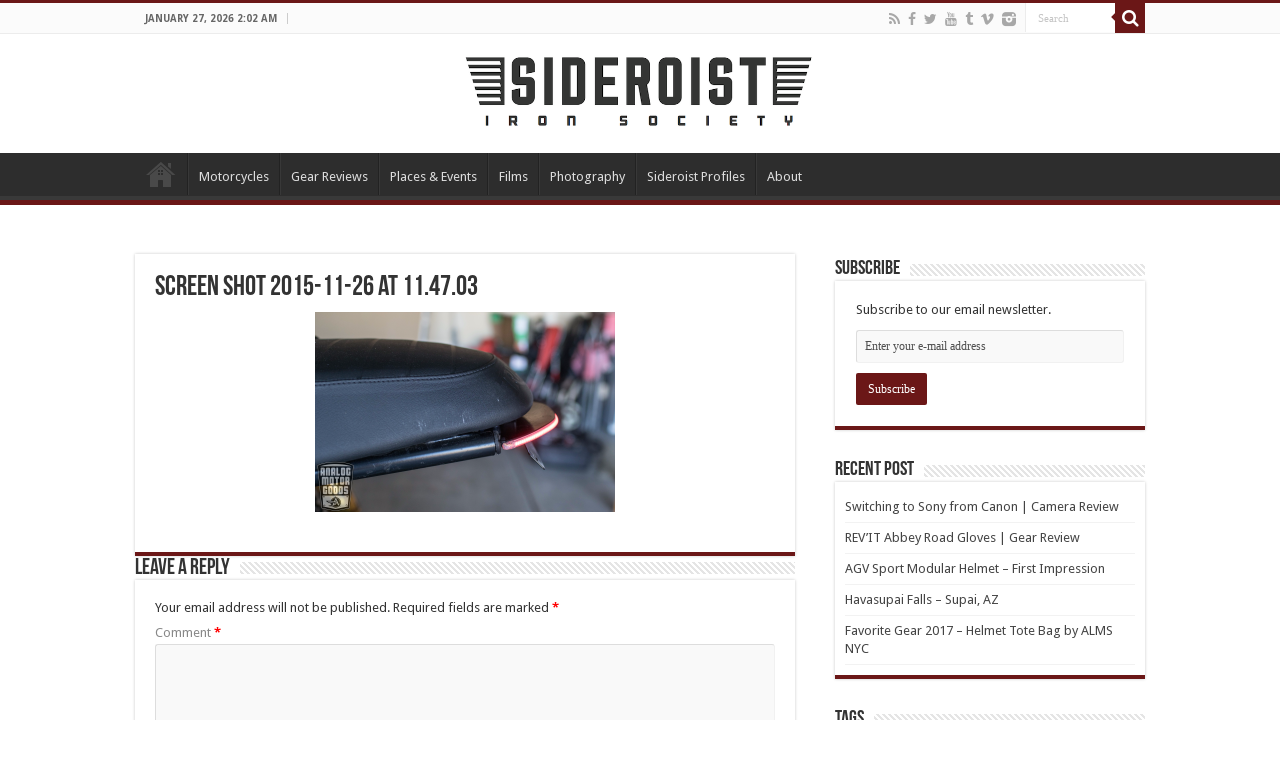

--- FILE ---
content_type: text/html; charset=UTF-8
request_url: http://sideroist.com/2015/11/26/analogandmotobox/screen-shot-2015-11-26-at-11-47-03/
body_size: 14746
content:
<!DOCTYPE html>
<html lang="en-US" prefix="og: http://ogp.me/ns#">
<head>

<meta name="google-site-verification" content="BDu_lsE8ZdyoBCJqITlAVR4JCosLVlE3KGI6fPjGXcc" />

<meta charset="UTF-8" />
<link rel="profile" href="http://gmpg.org/xfn/11" />
<link rel="pingback" href="http://sideroist.com/xmlrpc.php" />
<meta name='robots' content='index, follow, max-image-preview:large, max-snippet:-1, max-video-preview:-1' />

	<!-- This site is optimized with the Yoast SEO plugin v26.5 - https://yoast.com/wordpress/plugins/seo/ -->
	<title>Screen Shot 2015-11-26 at 11.47.03 - Sideroist</title>
	<link rel="canonical" href="http://sideroist.com/2015/11/26/analogandmotobox/screen-shot-2015-11-26-at-11-47-03/" />
	<meta property="og:locale" content="en_US" />
	<meta property="og:type" content="article" />
	<meta property="og:title" content="Screen Shot 2015-11-26 at 11.47.03 - Sideroist" />
	<meta property="og:url" content="http://sideroist.com/2015/11/26/analogandmotobox/screen-shot-2015-11-26-at-11-47-03/" />
	<meta property="og:site_name" content="Sideroist" />
	<meta property="og:image" content="http://sideroist.com/2015/11/26/analogandmotobox/screen-shot-2015-11-26-at-11-47-03" />
	<meta property="og:image:width" content="1024" />
	<meta property="og:image:height" content="683" />
	<meta property="og:image:type" content="image/png" />
	<meta name="twitter:card" content="summary_large_image" />
	<script type="application/ld+json" class="yoast-schema-graph">{"@context":"https://schema.org","@graph":[{"@type":"WebPage","@id":"http://sideroist.com/2015/11/26/analogandmotobox/screen-shot-2015-11-26-at-11-47-03/","url":"http://sideroist.com/2015/11/26/analogandmotobox/screen-shot-2015-11-26-at-11-47-03/","name":"Screen Shot 2015-11-26 at 11.47.03 - Sideroist","isPartOf":{"@id":"http://sideroist.com/#website"},"primaryImageOfPage":{"@id":"http://sideroist.com/2015/11/26/analogandmotobox/screen-shot-2015-11-26-at-11-47-03/#primaryimage"},"image":{"@id":"http://sideroist.com/2015/11/26/analogandmotobox/screen-shot-2015-11-26-at-11-47-03/#primaryimage"},"thumbnailUrl":"http://sideroist.com/wp-content/uploads/2015/11/Screen-Shot-2015-11-26-at-11.47.03.png","datePublished":"2015-11-26T18:54:39+00:00","breadcrumb":{"@id":"http://sideroist.com/2015/11/26/analogandmotobox/screen-shot-2015-11-26-at-11-47-03/#breadcrumb"},"inLanguage":"en-US","potentialAction":[{"@type":"ReadAction","target":["http://sideroist.com/2015/11/26/analogandmotobox/screen-shot-2015-11-26-at-11-47-03/"]}]},{"@type":"ImageObject","inLanguage":"en-US","@id":"http://sideroist.com/2015/11/26/analogandmotobox/screen-shot-2015-11-26-at-11-47-03/#primaryimage","url":"http://sideroist.com/wp-content/uploads/2015/11/Screen-Shot-2015-11-26-at-11.47.03.png","contentUrl":"http://sideroist.com/wp-content/uploads/2015/11/Screen-Shot-2015-11-26-at-11.47.03.png","width":2700,"height":1800},{"@type":"BreadcrumbList","@id":"http://sideroist.com/2015/11/26/analogandmotobox/screen-shot-2015-11-26-at-11-47-03/#breadcrumb","itemListElement":[{"@type":"ListItem","position":1,"name":"Home","item":"http://sideroist.com/"},{"@type":"ListItem","position":2,"name":"Analog 3T &#038; Motobox Slimline LED Gear Review","item":"http://sideroist.com/2015/11/26/analogandmotobox/"},{"@type":"ListItem","position":3,"name":"Screen Shot 2015-11-26 at 11.47.03"}]},{"@type":"WebSite","@id":"http://sideroist.com/#website","url":"http://sideroist.com/","name":"Sideroist","description":"Iron Society","potentialAction":[{"@type":"SearchAction","target":{"@type":"EntryPoint","urlTemplate":"http://sideroist.com/?s={search_term_string}"},"query-input":{"@type":"PropertyValueSpecification","valueRequired":true,"valueName":"search_term_string"}}],"inLanguage":"en-US"}]}</script>
	<!-- / Yoast SEO plugin. -->


<link rel='dns-prefetch' href='//fonts.googleapis.com' />
<link rel="alternate" type="application/rss+xml" title="Sideroist &raquo; Feed" href="http://sideroist.com/feed/" />
<link rel="alternate" type="application/rss+xml" title="Sideroist &raquo; Comments Feed" href="http://sideroist.com/comments/feed/" />
<link rel="alternate" type="application/rss+xml" title="Sideroist &raquo; Screen Shot 2015-11-26 at 11.47.03 Comments Feed" href="http://sideroist.com/2015/11/26/analogandmotobox/screen-shot-2015-11-26-at-11-47-03/feed/" />
<link rel="alternate" title="oEmbed (JSON)" type="application/json+oembed" href="http://sideroist.com/wp-json/oembed/1.0/embed?url=http%3A%2F%2Fsideroist.com%2F2015%2F11%2F26%2Fanalogandmotobox%2Fscreen-shot-2015-11-26-at-11-47-03%2F" />
<link rel="alternate" title="oEmbed (XML)" type="text/xml+oembed" href="http://sideroist.com/wp-json/oembed/1.0/embed?url=http%3A%2F%2Fsideroist.com%2F2015%2F11%2F26%2Fanalogandmotobox%2Fscreen-shot-2015-11-26-at-11-47-03%2F&#038;format=xml" />
		<!-- This site uses the Google Analytics by ExactMetrics plugin v8.10.2 - Using Analytics tracking - https://www.exactmetrics.com/ -->
		<!-- Note: ExactMetrics is not currently configured on this site. The site owner needs to authenticate with Google Analytics in the ExactMetrics settings panel. -->
					<!-- No tracking code set -->
				<!-- / Google Analytics by ExactMetrics -->
		<style id='wp-img-auto-sizes-contain-inline-css' type='text/css'>
img:is([sizes=auto i],[sizes^="auto," i]){contain-intrinsic-size:3000px 1500px}
/*# sourceURL=wp-img-auto-sizes-contain-inline-css */
</style>
<link rel='stylesheet' id='tie-insta-style-css' href='http://sideroist.com/wp-content/plugins/instagramy/assets/style.css' type='text/css' media='all' />
<link rel='stylesheet' id='taqyeem-style-css' href='http://sideroist.com/wp-content/plugins/taqyeem/style.css' type='text/css' media='all' />
<style id='wp-emoji-styles-inline-css' type='text/css'>

	img.wp-smiley, img.emoji {
		display: inline !important;
		border: none !important;
		box-shadow: none !important;
		height: 1em !important;
		width: 1em !important;
		margin: 0 0.07em !important;
		vertical-align: -0.1em !important;
		background: none !important;
		padding: 0 !important;
	}
/*# sourceURL=wp-emoji-styles-inline-css */
</style>
<style id='wp-block-library-inline-css' type='text/css'>
:root{--wp-block-synced-color:#7a00df;--wp-block-synced-color--rgb:122,0,223;--wp-bound-block-color:var(--wp-block-synced-color);--wp-editor-canvas-background:#ddd;--wp-admin-theme-color:#007cba;--wp-admin-theme-color--rgb:0,124,186;--wp-admin-theme-color-darker-10:#006ba1;--wp-admin-theme-color-darker-10--rgb:0,107,160.5;--wp-admin-theme-color-darker-20:#005a87;--wp-admin-theme-color-darker-20--rgb:0,90,135;--wp-admin-border-width-focus:2px}@media (min-resolution:192dpi){:root{--wp-admin-border-width-focus:1.5px}}.wp-element-button{cursor:pointer}:root .has-very-light-gray-background-color{background-color:#eee}:root .has-very-dark-gray-background-color{background-color:#313131}:root .has-very-light-gray-color{color:#eee}:root .has-very-dark-gray-color{color:#313131}:root .has-vivid-green-cyan-to-vivid-cyan-blue-gradient-background{background:linear-gradient(135deg,#00d084,#0693e3)}:root .has-purple-crush-gradient-background{background:linear-gradient(135deg,#34e2e4,#4721fb 50%,#ab1dfe)}:root .has-hazy-dawn-gradient-background{background:linear-gradient(135deg,#faaca8,#dad0ec)}:root .has-subdued-olive-gradient-background{background:linear-gradient(135deg,#fafae1,#67a671)}:root .has-atomic-cream-gradient-background{background:linear-gradient(135deg,#fdd79a,#004a59)}:root .has-nightshade-gradient-background{background:linear-gradient(135deg,#330968,#31cdcf)}:root .has-midnight-gradient-background{background:linear-gradient(135deg,#020381,#2874fc)}:root{--wp--preset--font-size--normal:16px;--wp--preset--font-size--huge:42px}.has-regular-font-size{font-size:1em}.has-larger-font-size{font-size:2.625em}.has-normal-font-size{font-size:var(--wp--preset--font-size--normal)}.has-huge-font-size{font-size:var(--wp--preset--font-size--huge)}.has-text-align-center{text-align:center}.has-text-align-left{text-align:left}.has-text-align-right{text-align:right}.has-fit-text{white-space:nowrap!important}#end-resizable-editor-section{display:none}.aligncenter{clear:both}.items-justified-left{justify-content:flex-start}.items-justified-center{justify-content:center}.items-justified-right{justify-content:flex-end}.items-justified-space-between{justify-content:space-between}.screen-reader-text{border:0;clip-path:inset(50%);height:1px;margin:-1px;overflow:hidden;padding:0;position:absolute;width:1px;word-wrap:normal!important}.screen-reader-text:focus{background-color:#ddd;clip-path:none;color:#444;display:block;font-size:1em;height:auto;left:5px;line-height:normal;padding:15px 23px 14px;text-decoration:none;top:5px;width:auto;z-index:100000}html :where(.has-border-color){border-style:solid}html :where([style*=border-top-color]){border-top-style:solid}html :where([style*=border-right-color]){border-right-style:solid}html :where([style*=border-bottom-color]){border-bottom-style:solid}html :where([style*=border-left-color]){border-left-style:solid}html :where([style*=border-width]){border-style:solid}html :where([style*=border-top-width]){border-top-style:solid}html :where([style*=border-right-width]){border-right-style:solid}html :where([style*=border-bottom-width]){border-bottom-style:solid}html :where([style*=border-left-width]){border-left-style:solid}html :where(img[class*=wp-image-]){height:auto;max-width:100%}:where(figure){margin:0 0 1em}html :where(.is-position-sticky){--wp-admin--admin-bar--position-offset:var(--wp-admin--admin-bar--height,0px)}@media screen and (max-width:600px){html :where(.is-position-sticky){--wp-admin--admin-bar--position-offset:0px}}

/*# sourceURL=wp-block-library-inline-css */
</style><style id='global-styles-inline-css' type='text/css'>
:root{--wp--preset--aspect-ratio--square: 1;--wp--preset--aspect-ratio--4-3: 4/3;--wp--preset--aspect-ratio--3-4: 3/4;--wp--preset--aspect-ratio--3-2: 3/2;--wp--preset--aspect-ratio--2-3: 2/3;--wp--preset--aspect-ratio--16-9: 16/9;--wp--preset--aspect-ratio--9-16: 9/16;--wp--preset--color--black: #000000;--wp--preset--color--cyan-bluish-gray: #abb8c3;--wp--preset--color--white: #ffffff;--wp--preset--color--pale-pink: #f78da7;--wp--preset--color--vivid-red: #cf2e2e;--wp--preset--color--luminous-vivid-orange: #ff6900;--wp--preset--color--luminous-vivid-amber: #fcb900;--wp--preset--color--light-green-cyan: #7bdcb5;--wp--preset--color--vivid-green-cyan: #00d084;--wp--preset--color--pale-cyan-blue: #8ed1fc;--wp--preset--color--vivid-cyan-blue: #0693e3;--wp--preset--color--vivid-purple: #9b51e0;--wp--preset--gradient--vivid-cyan-blue-to-vivid-purple: linear-gradient(135deg,rgb(6,147,227) 0%,rgb(155,81,224) 100%);--wp--preset--gradient--light-green-cyan-to-vivid-green-cyan: linear-gradient(135deg,rgb(122,220,180) 0%,rgb(0,208,130) 100%);--wp--preset--gradient--luminous-vivid-amber-to-luminous-vivid-orange: linear-gradient(135deg,rgb(252,185,0) 0%,rgb(255,105,0) 100%);--wp--preset--gradient--luminous-vivid-orange-to-vivid-red: linear-gradient(135deg,rgb(255,105,0) 0%,rgb(207,46,46) 100%);--wp--preset--gradient--very-light-gray-to-cyan-bluish-gray: linear-gradient(135deg,rgb(238,238,238) 0%,rgb(169,184,195) 100%);--wp--preset--gradient--cool-to-warm-spectrum: linear-gradient(135deg,rgb(74,234,220) 0%,rgb(151,120,209) 20%,rgb(207,42,186) 40%,rgb(238,44,130) 60%,rgb(251,105,98) 80%,rgb(254,248,76) 100%);--wp--preset--gradient--blush-light-purple: linear-gradient(135deg,rgb(255,206,236) 0%,rgb(152,150,240) 100%);--wp--preset--gradient--blush-bordeaux: linear-gradient(135deg,rgb(254,205,165) 0%,rgb(254,45,45) 50%,rgb(107,0,62) 100%);--wp--preset--gradient--luminous-dusk: linear-gradient(135deg,rgb(255,203,112) 0%,rgb(199,81,192) 50%,rgb(65,88,208) 100%);--wp--preset--gradient--pale-ocean: linear-gradient(135deg,rgb(255,245,203) 0%,rgb(182,227,212) 50%,rgb(51,167,181) 100%);--wp--preset--gradient--electric-grass: linear-gradient(135deg,rgb(202,248,128) 0%,rgb(113,206,126) 100%);--wp--preset--gradient--midnight: linear-gradient(135deg,rgb(2,3,129) 0%,rgb(40,116,252) 100%);--wp--preset--font-size--small: 13px;--wp--preset--font-size--medium: 20px;--wp--preset--font-size--large: 36px;--wp--preset--font-size--x-large: 42px;--wp--preset--spacing--20: 0.44rem;--wp--preset--spacing--30: 0.67rem;--wp--preset--spacing--40: 1rem;--wp--preset--spacing--50: 1.5rem;--wp--preset--spacing--60: 2.25rem;--wp--preset--spacing--70: 3.38rem;--wp--preset--spacing--80: 5.06rem;--wp--preset--shadow--natural: 6px 6px 9px rgba(0, 0, 0, 0.2);--wp--preset--shadow--deep: 12px 12px 50px rgba(0, 0, 0, 0.4);--wp--preset--shadow--sharp: 6px 6px 0px rgba(0, 0, 0, 0.2);--wp--preset--shadow--outlined: 6px 6px 0px -3px rgb(255, 255, 255), 6px 6px rgb(0, 0, 0);--wp--preset--shadow--crisp: 6px 6px 0px rgb(0, 0, 0);}:where(.is-layout-flex){gap: 0.5em;}:where(.is-layout-grid){gap: 0.5em;}body .is-layout-flex{display: flex;}.is-layout-flex{flex-wrap: wrap;align-items: center;}.is-layout-flex > :is(*, div){margin: 0;}body .is-layout-grid{display: grid;}.is-layout-grid > :is(*, div){margin: 0;}:where(.wp-block-columns.is-layout-flex){gap: 2em;}:where(.wp-block-columns.is-layout-grid){gap: 2em;}:where(.wp-block-post-template.is-layout-flex){gap: 1.25em;}:where(.wp-block-post-template.is-layout-grid){gap: 1.25em;}.has-black-color{color: var(--wp--preset--color--black) !important;}.has-cyan-bluish-gray-color{color: var(--wp--preset--color--cyan-bluish-gray) !important;}.has-white-color{color: var(--wp--preset--color--white) !important;}.has-pale-pink-color{color: var(--wp--preset--color--pale-pink) !important;}.has-vivid-red-color{color: var(--wp--preset--color--vivid-red) !important;}.has-luminous-vivid-orange-color{color: var(--wp--preset--color--luminous-vivid-orange) !important;}.has-luminous-vivid-amber-color{color: var(--wp--preset--color--luminous-vivid-amber) !important;}.has-light-green-cyan-color{color: var(--wp--preset--color--light-green-cyan) !important;}.has-vivid-green-cyan-color{color: var(--wp--preset--color--vivid-green-cyan) !important;}.has-pale-cyan-blue-color{color: var(--wp--preset--color--pale-cyan-blue) !important;}.has-vivid-cyan-blue-color{color: var(--wp--preset--color--vivid-cyan-blue) !important;}.has-vivid-purple-color{color: var(--wp--preset--color--vivid-purple) !important;}.has-black-background-color{background-color: var(--wp--preset--color--black) !important;}.has-cyan-bluish-gray-background-color{background-color: var(--wp--preset--color--cyan-bluish-gray) !important;}.has-white-background-color{background-color: var(--wp--preset--color--white) !important;}.has-pale-pink-background-color{background-color: var(--wp--preset--color--pale-pink) !important;}.has-vivid-red-background-color{background-color: var(--wp--preset--color--vivid-red) !important;}.has-luminous-vivid-orange-background-color{background-color: var(--wp--preset--color--luminous-vivid-orange) !important;}.has-luminous-vivid-amber-background-color{background-color: var(--wp--preset--color--luminous-vivid-amber) !important;}.has-light-green-cyan-background-color{background-color: var(--wp--preset--color--light-green-cyan) !important;}.has-vivid-green-cyan-background-color{background-color: var(--wp--preset--color--vivid-green-cyan) !important;}.has-pale-cyan-blue-background-color{background-color: var(--wp--preset--color--pale-cyan-blue) !important;}.has-vivid-cyan-blue-background-color{background-color: var(--wp--preset--color--vivid-cyan-blue) !important;}.has-vivid-purple-background-color{background-color: var(--wp--preset--color--vivid-purple) !important;}.has-black-border-color{border-color: var(--wp--preset--color--black) !important;}.has-cyan-bluish-gray-border-color{border-color: var(--wp--preset--color--cyan-bluish-gray) !important;}.has-white-border-color{border-color: var(--wp--preset--color--white) !important;}.has-pale-pink-border-color{border-color: var(--wp--preset--color--pale-pink) !important;}.has-vivid-red-border-color{border-color: var(--wp--preset--color--vivid-red) !important;}.has-luminous-vivid-orange-border-color{border-color: var(--wp--preset--color--luminous-vivid-orange) !important;}.has-luminous-vivid-amber-border-color{border-color: var(--wp--preset--color--luminous-vivid-amber) !important;}.has-light-green-cyan-border-color{border-color: var(--wp--preset--color--light-green-cyan) !important;}.has-vivid-green-cyan-border-color{border-color: var(--wp--preset--color--vivid-green-cyan) !important;}.has-pale-cyan-blue-border-color{border-color: var(--wp--preset--color--pale-cyan-blue) !important;}.has-vivid-cyan-blue-border-color{border-color: var(--wp--preset--color--vivid-cyan-blue) !important;}.has-vivid-purple-border-color{border-color: var(--wp--preset--color--vivid-purple) !important;}.has-vivid-cyan-blue-to-vivid-purple-gradient-background{background: var(--wp--preset--gradient--vivid-cyan-blue-to-vivid-purple) !important;}.has-light-green-cyan-to-vivid-green-cyan-gradient-background{background: var(--wp--preset--gradient--light-green-cyan-to-vivid-green-cyan) !important;}.has-luminous-vivid-amber-to-luminous-vivid-orange-gradient-background{background: var(--wp--preset--gradient--luminous-vivid-amber-to-luminous-vivid-orange) !important;}.has-luminous-vivid-orange-to-vivid-red-gradient-background{background: var(--wp--preset--gradient--luminous-vivid-orange-to-vivid-red) !important;}.has-very-light-gray-to-cyan-bluish-gray-gradient-background{background: var(--wp--preset--gradient--very-light-gray-to-cyan-bluish-gray) !important;}.has-cool-to-warm-spectrum-gradient-background{background: var(--wp--preset--gradient--cool-to-warm-spectrum) !important;}.has-blush-light-purple-gradient-background{background: var(--wp--preset--gradient--blush-light-purple) !important;}.has-blush-bordeaux-gradient-background{background: var(--wp--preset--gradient--blush-bordeaux) !important;}.has-luminous-dusk-gradient-background{background: var(--wp--preset--gradient--luminous-dusk) !important;}.has-pale-ocean-gradient-background{background: var(--wp--preset--gradient--pale-ocean) !important;}.has-electric-grass-gradient-background{background: var(--wp--preset--gradient--electric-grass) !important;}.has-midnight-gradient-background{background: var(--wp--preset--gradient--midnight) !important;}.has-small-font-size{font-size: var(--wp--preset--font-size--small) !important;}.has-medium-font-size{font-size: var(--wp--preset--font-size--medium) !important;}.has-large-font-size{font-size: var(--wp--preset--font-size--large) !important;}.has-x-large-font-size{font-size: var(--wp--preset--font-size--x-large) !important;}
/*# sourceURL=global-styles-inline-css */
</style>

<style id='classic-theme-styles-inline-css' type='text/css'>
/*! This file is auto-generated */
.wp-block-button__link{color:#fff;background-color:#32373c;border-radius:9999px;box-shadow:none;text-decoration:none;padding:calc(.667em + 2px) calc(1.333em + 2px);font-size:1.125em}.wp-block-file__button{background:#32373c;color:#fff;text-decoration:none}
/*# sourceURL=/wp-includes/css/classic-themes.min.css */
</style>
<link rel='stylesheet' id='wp-components-css' href='http://sideroist.com/wp-includes/css/dist/components/style.min.css' type='text/css' media='all' />
<link rel='stylesheet' id='wp-preferences-css' href='http://sideroist.com/wp-includes/css/dist/preferences/style.min.css' type='text/css' media='all' />
<link rel='stylesheet' id='wp-block-editor-css' href='http://sideroist.com/wp-includes/css/dist/block-editor/style.min.css' type='text/css' media='all' />
<link rel='stylesheet' id='wp-reusable-blocks-css' href='http://sideroist.com/wp-includes/css/dist/reusable-blocks/style.min.css' type='text/css' media='all' />
<link rel='stylesheet' id='wp-patterns-css' href='http://sideroist.com/wp-includes/css/dist/patterns/style.min.css' type='text/css' media='all' />
<link rel='stylesheet' id='wp-editor-css' href='http://sideroist.com/wp-includes/css/dist/editor/style.min.css' type='text/css' media='all' />
<link rel='stylesheet' id='block-robo-gallery-style-css-css' href='http://sideroist.com/wp-content/plugins/robo-gallery/includes/extensions/block/dist/blocks.style.build.css' type='text/css' media='all' />
<link rel='stylesheet' id='contact-form-7-css' href='http://sideroist.com/wp-content/plugins/contact-form-7/includes/css/styles.css' type='text/css' media='all' />
<link rel='stylesheet' id='taqyeem-buttons-style-css' href='http://sideroist.com/wp-content/plugins/taqyeem-buttons/assets/style.css' type='text/css' media='all' />
<style id='woocommerce-inline-inline-css' type='text/css'>
.woocommerce form .form-row .required { visibility: visible; }
/*# sourceURL=woocommerce-inline-inline-css */
</style>
<link rel='stylesheet' id='tie-style-css' href='http://sideroist.com/wp-content/themes/sahifa/style.css' type='text/css' media='all' />
<link rel='stylesheet' id='tie-woocommerce-css' href='http://sideroist.com/wp-content/themes/sahifa/css/woocommerce.css' type='text/css' media='all' />
<link rel='stylesheet' id='tie-ilightbox-skin-css' href='http://sideroist.com/wp-content/themes/sahifa/css/ilightbox/dark-skin/skin.css' type='text/css' media='all' />
<link rel='stylesheet' id='Droid+Sans-css' href='http://fonts.googleapis.com/css?family=Droid+Sans%3Aregular%2C700' type='text/css' media='all' />
<script type="text/javascript" src="http://sideroist.com/wp-includes/js/jquery/jquery.min.js" id="jquery-core-js"></script>
<script type="text/javascript" src="http://sideroist.com/wp-includes/js/jquery/jquery-migrate.min.js" id="jquery-migrate-js"></script>
<script type="text/javascript" src="http://sideroist.com/wp-content/plugins/taqyeem/js/tie.js" id="taqyeem-main-js"></script>
<script type="text/javascript" src="http://sideroist.com/wp-content/plugins/woocommerce/assets/js/jquery-blockui/jquery.blockUI.min.js" id="wc-jquery-blockui-js" defer="defer" data-wp-strategy="defer"></script>
<script type="text/javascript" id="wc-add-to-cart-js-extra">
/* <![CDATA[ */
var wc_add_to_cart_params = {"ajax_url":"/wp-admin/admin-ajax.php","wc_ajax_url":"/?wc-ajax=%%endpoint%%","i18n_view_cart":"View cart","cart_url":"http://sideroist.com","is_cart":"","cart_redirect_after_add":"no"};
//# sourceURL=wc-add-to-cart-js-extra
/* ]]> */
</script>
<script type="text/javascript" src="http://sideroist.com/wp-content/plugins/woocommerce/assets/js/frontend/add-to-cart.min.js" id="wc-add-to-cart-js" defer="defer" data-wp-strategy="defer"></script>
<script type="text/javascript" src="http://sideroist.com/wp-content/plugins/woocommerce/assets/js/js-cookie/js.cookie.min.js" id="wc-js-cookie-js" defer="defer" data-wp-strategy="defer"></script>
<script type="text/javascript" id="woocommerce-js-extra">
/* <![CDATA[ */
var woocommerce_params = {"ajax_url":"/wp-admin/admin-ajax.php","wc_ajax_url":"/?wc-ajax=%%endpoint%%","i18n_password_show":"Show password","i18n_password_hide":"Hide password"};
//# sourceURL=woocommerce-js-extra
/* ]]> */
</script>
<script type="text/javascript" src="http://sideroist.com/wp-content/plugins/woocommerce/assets/js/frontend/woocommerce.min.js" id="woocommerce-js" defer="defer" data-wp-strategy="defer"></script>
<link rel="https://api.w.org/" href="http://sideroist.com/wp-json/" /><link rel="alternate" title="JSON" type="application/json" href="http://sideroist.com/wp-json/wp/v2/media/2190" /><link rel="EditURI" type="application/rsd+xml" title="RSD" href="http://sideroist.com/xmlrpc.php?rsd" />
<meta name="generator" content="WordPress 6.9" />
<meta name="generator" content="WooCommerce 10.4.3" />
<link rel='shortlink' href='http://sideroist.com/?p=2190' />
<script type='text/javascript'>
/* <![CDATA[ */
var taqyeem = {"ajaxurl":"http://sideroist.com/wp-admin/admin-ajax.php" , "your_rating":"Your Rating:"};
/* ]]> */
</script>
<style type="text/css" media="screen"> 

</style> 
<link rel="shortcut icon" href="http://sideroist.com/wp-content/uploads/2015/07/Screen-Shot-2015-07-11-at-22.38.19.png" title="Favicon" />	
<!--[if IE]>
<script type="text/javascript">jQuery(document).ready(function (){ jQuery(".menu-item").has("ul").children("a").attr("aria-haspopup", "true");});</script>
<![endif]-->	
<!--[if lt IE 9]>
<script src="http://sideroist.com/wp-content/themes/sahifa/js/html5.js"></script>
<script src="http://sideroist.com/wp-content/themes/sahifa/js/selectivizr-min.js"></script>
<![endif]-->
<!--[if IE 9]>
<link rel="stylesheet" type="text/css" media="all" href="http://sideroist.com/wp-content/themes/sahifa/css/ie9.css" />
<![endif]-->
<!--[if IE 8]>
<link rel="stylesheet" type="text/css" media="all" href="http://sideroist.com/wp-content/themes/sahifa/css/ie8.css" />
<![endif]-->
<!--[if IE 7]>
<link rel="stylesheet" type="text/css" media="all" href="http://sideroist.com/wp-content/themes/sahifa/css/ie7.css" />
<![endif]-->


<meta name="viewport" content="width=device-width, initial-scale=1.0" />
<link rel="apple-touch-icon-precomposed" sizes="72x72" href="http://sideroist.com/wp-content/uploads/2015/07/Screen-Shot-2015-07-11-at-22.38.19.png" />
<link rel="apple-touch-icon-precomposed" href="http://sideroist.com/wp-content/uploads/2015/07/Screen-Shot-2015-07-11-at-22.38.19.png" />



<style type="text/css" media="screen"> 

::-webkit-scrollbar {
	width: 8px;
	height:8px;
}

#main-nav,
.cat-box-content,
#sidebar .widget-container,
.post-listing,
#commentform {
	border-bottom-color: #6b1717;
}
	
.search-block .search-button,
#topcontrol,
#main-nav ul li.current-menu-item a,
#main-nav ul li.current-menu-item a:hover,
#main-nav ul li.current_page_parent a,
#main-nav ul li.current_page_parent a:hover,
#main-nav ul li.current-menu-parent a,
#main-nav ul li.current-menu-parent a:hover,
#main-nav ul li.current-page-ancestor a,
#main-nav ul li.current-page-ancestor a:hover,
.pagination span.current,
.share-post span.share-text,
.flex-control-paging li a.flex-active,
.ei-slider-thumbs li.ei-slider-element,
.review-percentage .review-item span span,
.review-final-score,
.button,
a.button,
a.more-link,
#main-content input[type="submit"],
.form-submit #submit,
#login-form .login-button,
.widget-feedburner .feedburner-subscribe,
input[type="submit"],
#buddypress button,
#buddypress a.button,
#buddypress input[type=submit],
#buddypress input[type=reset],
#buddypress ul.button-nav li a,
#buddypress div.generic-button a,
#buddypress .comment-reply-link,
#buddypress div.item-list-tabs ul li a span,
#buddypress div.item-list-tabs ul li.selected a,
#buddypress div.item-list-tabs ul li.current a,
#buddypress #members-directory-form div.item-list-tabs ul li.selected span,
#members-list-options a.selected,
#groups-list-options a.selected,
body.dark-skin #buddypress div.item-list-tabs ul li a span,
body.dark-skin #buddypress div.item-list-tabs ul li.selected a,
body.dark-skin #buddypress div.item-list-tabs ul li.current a,
body.dark-skin #members-list-options a.selected,
body.dark-skin #groups-list-options a.selected,
.search-block-large .search-button,
#featured-posts .flex-next:hover,
#featured-posts .flex-prev:hover,
a.tie-cart span.shooping-count,
.woocommerce span.onsale,
.woocommerce-page span.onsale ,
.woocommerce .widget_price_filter .ui-slider .ui-slider-handle,
.woocommerce-page .widget_price_filter .ui-slider .ui-slider-handle,
#check-also-close,
a.post-slideshow-next,
a.post-slideshow-prev,
.widget_price_filter .ui-slider .ui-slider-handle,
.quantity .minus:hover,
.quantity .plus:hover,
.mejs-container .mejs-controls .mejs-time-rail .mejs-time-current,
#reading-position-indicator  {
	background-color:#6b1717;
}

::-webkit-scrollbar-thumb{
	background-color:#6b1717 !important;
}
	
#theme-footer,
#theme-header,
.top-nav ul li.current-menu-item:before,
#main-nav .menu-sub-content ,
#main-nav ul ul,
#check-also-box { 
	border-top-color: #6b1717;
}
	
.search-block:after {
	border-right-color:#6b1717;
}

body.rtl .search-block:after {
	border-left-color:#6b1717;
}

#main-nav ul > li.menu-item-has-children:hover > a:after,
#main-nav ul > li.mega-menu:hover > a:after {
	border-color:transparent transparent #6b1717;
}
	
.widget.timeline-posts li a:hover,
.widget.timeline-posts li a:hover span.tie-date {
	color: #6b1717;
}

.widget.timeline-posts li a:hover span.tie-date:before {
	background: #6b1717;
	border-color: #6b1717;
}

#order_review,
#order_review_heading {
	border-color: #6b1717;
}


</style> 

		<script type="text/javascript">
			/* <![CDATA[ */
				var sf_position = '0';
				var sf_templates = "<a href=\"{search_url_escaped}\">View All Results<\/a>";
				var sf_input = '.search-live';
				jQuery(document).ready(function(){
					jQuery(sf_input).ajaxyLiveSearch({"expand":false,"searchUrl":"http:\/\/sideroist.com\/?s=%s","text":"Search","delay":500,"iwidth":180,"width":315,"ajaxUrl":"http:\/\/sideroist.com\/wp-admin\/admin-ajax.php","rtl":0});
					jQuery(".live-search_ajaxy-selective-input").keyup(function() {
						var width = jQuery(this).val().length * 8;
						if(width < 50) {
							width = 50;
						}
						jQuery(this).width(width);
					});
					jQuery(".live-search_ajaxy-selective-search").click(function() {
						jQuery(this).find(".live-search_ajaxy-selective-input").focus();
					});
					jQuery(".live-search_ajaxy-selective-close").click(function() {
						jQuery(this).parent().remove();
					});
				});
			/* ]]> */
		</script>
			<noscript><style>.woocommerce-product-gallery{ opacity: 1 !important; }</style></noscript>
	
<script type='text/javascript' src='http://sideroist.com/wp-content/plugins/wp-spamshield/js/jscripts.php'></script> 

<script>
  (function(i,s,o,g,r,a,m){i['GoogleAnalyticsObject']=r;i[r]=i[r]||function(){
  (i[r].q=i[r].q||[]).push(arguments)},i[r].l=1*new Date();a=s.createElement(o),
  m=s.getElementsByTagName(o)[0];a.async=1;a.src=g;m.parentNode.insertBefore(a,m)
  })(window,document,'script','//www.google-analytics.com/analytics.js','ga');

  ga('create', 'UA-65627953-1', 'auto');
  ga('send', 'pageview');

</script>

<link rel='stylesheet' id='wc-blocks-style-css' href='http://sideroist.com/wp-content/plugins/woocommerce/assets/client/blocks/wc-blocks.css' type='text/css' media='all' />
</head>
<body id="top" class="attachment wp-singular attachment-template-default single single-attachment postid-2190 attachmentid-2190 attachment-png wp-theme-sahifa theme-sahifa woocommerce-no-js">

<div class="wrapper-outer">

	<div class="background-cover"></div>

	<aside id="slide-out">
	
			<div class="search-mobile">
			<form method="get" id="searchform-mobile" action="http://sideroist.com/">
				<button class="search-button" type="submit" value="Search"><i class="fa fa-search"></i></button>	
				<input type="text" id="s-mobile" name="s" value="Search" onfocus="if (this.value == 'Search') {this.value = '';}" onblur="if (this.value == '') {this.value = 'Search';}"  />
			</form>
		</div><!-- .search-mobile /-->
		
		
		<div id="mobile-menu" ></div>
	</aside><!-- #slide-out /-->

		<div id="wrapper" class="wide-layout">
		<div class="inner-wrapper">

		<header id="theme-header" class="theme-header center-logo">
						<div id="top-nav" class="top-nav">
				<div class="container">

							<span class="today-date">January 27, 2026 2:02 am </span>					
				
						<div class="search-block">
						<form method="get" id="searchform-header" action="http://sideroist.com/">
							<button class="search-button" type="submit" value="Search"><i class="fa fa-search"></i></button>	
							<input class="search-live" type="text" id="s-header" name="s" value="Search" onfocus="if (this.value == 'Search') {this.value = '';}" onblur="if (this.value == '') {this.value = 'Search';}"  />
						</form>
					</div><!-- .search-block /-->
			<div class="social-icons">
		<a class="ttip-none" title="Rss" href="http://sideroist.com/feed/" target="_blank"><i class="fa fa-rss"></i></a><a class="ttip-none" title="Facebook" href="http://www.facebook.com/sideroist" target="_blank"><i class="fa fa-facebook"></i></a><a class="ttip-none" title="Twitter" href="https://twitter.com/Sideroist" target="_blank"><i class="fa fa-twitter"></i></a><a class="ttip-none" title="Youtube" href="https://www.youtube.com/channel/UCHXafQWkEPjEAB75E36uSBg" target="_blank"><i class="fa fa-youtube"></i></a><a class="ttip-none" title="Tumblr" href="http://sideroist.tumblr.com/" target="_blank"><i class="fa fa-tumblr"></i></a><a class="ttip-none" title="Vimeo" href="https://vimeo.com/sideroist" target="_blank"><i class="tieicon-vimeo"></i></a><a class="ttip-none" title="instagram" href="http://www.instagram.com/sideroist" target="_blank"><i class="tieicon-instagram"></i></a>		
			</div>

		
	
				</div><!-- .container /-->
			</div><!-- .top-menu /-->
			
		<div class="header-content">
		
					<a id="slide-out-open" class="slide-out-open" href="#"><span></span></a>
				
			<div class="logo">
			<h2>								<a title="Sideroist" href="http://sideroist.com/">
					<img src="http://sideroist.com/wp-content/uploads/2015/07/Screen-Shot-2015-07-29-at-02.08.48.png" alt="Sideroist" width="350" height="100" /><strong>Sideroist Iron Society</strong>
				</a>
			</h2>			</div><!-- .logo /-->
<script type="text/javascript">
jQuery(document).ready(function($) {
	var retina = window.devicePixelRatio > 1 ? true : false;
	if(retina) {
       	jQuery('#theme-header .logo img').attr('src',		'http://sideroist.com/wp-content/uploads/2015/07/Sideroist_Logo_Secondary-copy.jpg');
       	jQuery('#theme-header .logo img').attr('width',		'350');
       	jQuery('#theme-header .logo img').attr('height',	'100');
	}
});
</script>
						<div class="clear"></div>
			
		</div>	
													<nav id="main-nav">
				<div class="container">
				
				
					<div class="main-menu"><ul id="menu-sideroist" class="menu"><li id="menu-item-863" class="menu-item menu-item-type-post_type menu-item-object-page menu-item-home menu-item-863"><a href="http://sideroist.com/">Home</a></li>
<li id="menu-item-878" class="menu-item menu-item-type-post_type menu-item-object-page menu-item-878"><a href="http://sideroist.com/motorcycles/">Motorcycles</a></li>
<li id="menu-item-956" class="menu-item menu-item-type-post_type menu-item-object-page menu-item-956"><a href="http://sideroist.com/gearreviews/">Gear Reviews</a></li>
<li id="menu-item-933" class="menu-item menu-item-type-post_type menu-item-object-page menu-item-933"><a href="http://sideroist.com/places-events/">Places &#038; Events</a></li>
<li id="menu-item-889" class="menu-item menu-item-type-post_type menu-item-object-page menu-item-889"><a href="http://sideroist.com/video/">Films</a></li>
<li id="menu-item-3692" class="menu-item menu-item-type-post_type menu-item-object-page menu-item-3692"><a href="http://sideroist.com/photography/">Photography</a></li>
<li id="menu-item-906" class="menu-item menu-item-type-post_type menu-item-object-page menu-item-906"><a href="http://sideroist.com/sideroist-profiles/">Sideroist Profiles</a></li>
<li id="menu-item-772" class="menu-item menu-item-type-post_type menu-item-object-page menu-item-772"><a href="http://sideroist.com/about/">About</a></li>
</ul></div>					
					
				</div>
			</nav><!-- .main-nav /-->
					</header><!-- #header /-->
	
		
	
	
	<div id="main-content" class="container">
			
		
	
	
		
	<div class="content">
	
				
		
					
				
						
		<article class="post-listing post-2190 attachment type-attachment status-inherit hentry" id="the-post">
			
			<div class="post-inner">
			
							<h1 class="name post-title entry-title" itemprop="itemReviewed" itemscope itemtype="http://schema.org/Thing"><span itemprop="name">Screen Shot 2015-11-26 at 11.47.03</span></h1>

							
				<div class="entry">
					
					
					<p class="attachment"><a href='http://sideroist.com/wp-content/uploads/2015/11/Screen-Shot-2015-11-26-at-11.47.03.png'><img decoding="async" width="300" height="200" src="http://sideroist.com/wp-content/uploads/2015/11/Screen-Shot-2015-11-26-at-11.47.03-300x200.png" class="attachment-medium size-medium" alt="" srcset="http://sideroist.com/wp-content/uploads/2015/11/Screen-Shot-2015-11-26-at-11.47.03-300x200.png 300w, http://sideroist.com/wp-content/uploads/2015/11/Screen-Shot-2015-11-26-at-11.47.03-1024x683.png 1024w" sizes="(max-width: 300px) 100vw, 300px" /></a></p>
										
									</div><!-- .entry /-->
								<span style="display:none" class="updated">2015-11-26</span>
								<div style="display:none" class="vcard author" itemprop="author" itemscope itemtype="http://schema.org/Person"><strong class="fn" itemprop="name"><a href="http://sideroist.com/author/admin/" title="Posts by Sideroist" rel="author">Sideroist</a></strong></div>
								
								<div class="clear"></div>
			</div><!-- .post-inner -->
		</article><!-- .post-listing -->
		
		
				
				
		
			
				
					
		
				
<div id="comments">


<div class="clear"></div>
	<div id="respond" class="comment-respond">
		<h3 id="reply-title" class="comment-reply-title">Leave a Reply <small><a rel="nofollow" id="cancel-comment-reply-link" href="/2015/11/26/analogandmotobox/screen-shot-2015-11-26-at-11-47-03/#respond" style="display:none;">Cancel reply</a></small></h3><form action="http://sideroist.com/wp-comments-post.php" method="post" id="commentform" class="comment-form"><p class="comment-notes"><span id="email-notes">Your email address will not be published.</span> <span class="required-field-message">Required fields are marked <span class="required">*</span></span></p><p class="comment-form-comment"><label for="comment">Comment <span class="required">*</span></label> <textarea id="comment" name="comment" cols="45" rows="8" maxlength="65525" required></textarea></p><p class="comment-form-author"><label for="author">Name <span class="required">*</span></label> <input id="author" name="author" type="text" value="" size="30" maxlength="245" autocomplete="name" required /></p>
<p class="comment-form-email"><label for="email">Email <span class="required">*</span></label> <input id="email" name="email" type="email" value="" size="30" maxlength="100" aria-describedby="email-notes" autocomplete="email" required /></p>
<p class="comment-form-url"><label for="url">Website</label> <input id="url" name="url" type="url" value="" size="30" maxlength="200" autocomplete="url" /></p>
<p class="form-submit"><input name="submit" type="submit" id="submit" class="submit" value="Post Comment" /> <input type='hidden' name='comment_post_ID' value='2190' id='comment_post_ID' />
<input type='hidden' name='comment_parent' id='comment_parent' value='0' />
</p>
<noscript><input type="hidden" name="JS04X7" value="NS1" /></noscript>
<noscript><p><strong>Currently you have JavaScript disabled. In order to post comments, please make sure JavaScript and Cookies are enabled, and reload the page.</strong> <a href="http://enable-javascript.com/" rel="nofollow external" >Click here for instructions on how to enable JavaScript in your browser.</a></p></noscript>
</form>	</div><!-- #respond -->
	

</div><!-- #comments -->
		
	</div><!-- .content -->
<aside id="sidebar">
	<div class="theiaStickySidebar">
<div id="widget-feedburner-3" class="widget widget-feedburner"><div class="widget-top"><h4>Subscribe</h4><div class="stripe-line"></div></div>
						<div class="widget-container"><div class="widget-feedburner-counter">
		<p>Subscribe to our email newsletter.</p>		<form action="http://feedburner.google.com/fb/a/mailverify" method="post" target="popupwindow" onsubmit="window.open('http://feedburner.google.com/fb/a/mailverify?uri=Sideroist', 'popupwindow', 'scrollbars=yes,width=550,height=520');return true">
			<input class="feedburner-email" type="text" name="email" value="Enter your e-mail address" onfocus="if (this.value == 'Enter your e-mail address') {this.value = '';}" onblur="if (this.value == '') {this.value = 'Enter your e-mail address';}">
			<input type="hidden" value="Sideroist" name="uri">
			<input type="hidden" name="loc" value="en_US">			
			<input class="feedburner-subscribe" type="submit" name="submit" value="Subscribe"> 
		</form>
		</div>
		</div></div><!-- .widget /-->
		<div id="recent-posts-2" class="widget widget_recent_entries">
		<div class="widget-top"><h4>Recent Post</h4><div class="stripe-line"></div></div>
						<div class="widget-container">
		<ul>
											<li>
					<a href="http://sideroist.com/2018/05/06/switching2sony/">Switching to Sony from Canon | Camera Review</a>
									</li>
											<li>
					<a href="http://sideroist.com/2018/04/15/revitgloves/">REV’IT Abbey Road Gloves | Gear Review</a>
									</li>
											<li>
					<a href="http://sideroist.com/2018/03/28/sportmodular/">AGV Sport Modular Helmet &#8211; First Impression</a>
									</li>
											<li>
					<a href="http://sideroist.com/2018/03/18/havasupai/">Havasupai Falls &#8211; Supai, AZ</a>
									</li>
											<li>
					<a href="http://sideroist.com/2017/12/20/favorite-gear-2017-helmet-tote-bag-alms-nyc/">Favorite Gear 2017 &#8211; Helmet Tote Bag by ALMS NYC</a>
									</li>
					</ul>

		</div></div><!-- .widget /--><div id="tag_cloud-3" class="widget widget_tag_cloud"><div class="widget-top"><h4>TAGs</h4><div class="stripe-line"></div></div>
						<div class="widget-container"><div class="tagcloud"><a href="http://sideroist.com/tag/2016/" class="tag-cloud-link tag-link-261 tag-link-position-1" style="font-size: 8pt;" aria-label="2016 (3 items)">2016</a>
<a href="http://sideroist.com/tag/belstaff/" class="tag-cloud-link tag-link-138 tag-link-position-2" style="font-size: 8pt;" aria-label="belstaff (3 items)">belstaff</a>
<a href="http://sideroist.com/tag/bmw/" class="tag-cloud-link tag-link-48 tag-link-position-3" style="font-size: 12.038461538462pt;" aria-label="bmw (7 items)">bmw</a>
<a href="http://sideroist.com/tag/bonneville/" class="tag-cloud-link tag-link-132 tag-link-position-4" style="font-size: 10.423076923077pt;" aria-label="Bonneville (5 items)">Bonneville</a>
<a href="http://sideroist.com/tag/boots/" class="tag-cloud-link tag-link-196 tag-link-position-5" style="font-size: 8pt;" aria-label="boots (3 items)">boots</a>
<a href="http://sideroist.com/tag/brandon-lajoie/" class="tag-cloud-link tag-link-76 tag-link-position-6" style="font-size: 9.3461538461538pt;" aria-label="Brandon LaJoie (4 items)">Brandon LaJoie</a>
<a href="http://sideroist.com/tag/cafe-racer/" class="tag-cloud-link tag-link-47 tag-link-position-7" style="font-size: 21.192307692308pt;" aria-label="cafe racer (37 items)">cafe racer</a>
<a href="http://sideroist.com/tag/caferacer/" class="tag-cloud-link tag-link-46 tag-link-position-8" style="font-size: 15.807692307692pt;" aria-label="caferacer (14 items)">caferacer</a>
<a href="http://sideroist.com/tag/camping/" class="tag-cloud-link tag-link-264 tag-link-position-9" style="font-size: 9.3461538461538pt;" aria-label="camping (4 items)">camping</a>
<a href="http://sideroist.com/tag/croig/" class="tag-cloud-link tag-link-156 tag-link-position-10" style="font-size: 9.3461538461538pt;" aria-label="croig (4 items)">croig</a>
<a href="http://sideroist.com/tag/custom-motorcycle/" class="tag-cloud-link tag-link-92 tag-link-position-11" style="font-size: 10.423076923077pt;" aria-label="Custom Motorcycle (5 items)">Custom Motorcycle</a>
<a href="http://sideroist.com/tag/dedicated-sideroist/" class="tag-cloud-link tag-link-45 tag-link-position-12" style="font-size: 12.038461538462pt;" aria-label="dedicated sideroist (7 items)">dedicated sideroist</a>
<a href="http://sideroist.com/tag/dgr/" class="tag-cloud-link tag-link-115 tag-link-position-13" style="font-size: 10.423076923077pt;" aria-label="DGR (5 items)">DGR</a>
<a href="http://sideroist.com/tag/dgr-2015/" class="tag-cloud-link tag-link-140 tag-link-position-14" style="font-size: 8pt;" aria-label="DGR 2015 (3 items)">DGR 2015</a>
<a href="http://sideroist.com/tag/distinguished-gentlemans-ride/" class="tag-cloud-link tag-link-116 tag-link-position-15" style="font-size: 9.3461538461538pt;" aria-label="Distinguished Gentleman&#039;s Ride (4 items)">Distinguished Gentleman&#039;s Ride</a>
<a href="http://sideroist.com/tag/ducati/" class="tag-cloud-link tag-link-137 tag-link-position-16" style="font-size: 8pt;" aria-label="ducati (3 items)">ducati</a>
<a href="http://sideroist.com/tag/event/" class="tag-cloud-link tag-link-59 tag-link-position-17" style="font-size: 12.711538461538pt;" aria-label="event (8 items)">event</a>
<a href="http://sideroist.com/tag/events/" class="tag-cloud-link tag-link-62 tag-link-position-18" style="font-size: 8pt;" aria-label="Events (3 items)">Events</a>
<a href="http://sideroist.com/tag/film/" class="tag-cloud-link tag-link-43 tag-link-position-19" style="font-size: 12.711538461538pt;" aria-label="film (8 items)">film</a>
<a href="http://sideroist.com/tag/gear/" class="tag-cloud-link tag-link-174 tag-link-position-20" style="font-size: 9.3461538461538pt;" aria-label="gear (4 items)">gear</a>
<a href="http://sideroist.com/tag/gear-review/" class="tag-cloud-link tag-link-85 tag-link-position-21" style="font-size: 16.480769230769pt;" aria-label="Gear Review (16 items)">Gear Review</a>
<a href="http://sideroist.com/tag/helmet/" class="tag-cloud-link tag-link-100 tag-link-position-22" style="font-size: 10.423076923077pt;" aria-label="Helmet (5 items)">Helmet</a>
<a href="http://sideroist.com/tag/honda/" class="tag-cloud-link tag-link-151 tag-link-position-23" style="font-size: 9.3461538461538pt;" aria-label="Honda (4 items)">Honda</a>
<a href="http://sideroist.com/tag/jun-song/" class="tag-cloud-link tag-link-66 tag-link-position-24" style="font-size: 11.365384615385pt;" aria-label="Jun Song (6 items)">Jun Song</a>
<a href="http://sideroist.com/tag/max-daines/" class="tag-cloud-link tag-link-44 tag-link-position-25" style="font-size: 11.365384615385pt;" aria-label="max daines (6 items)">max daines</a>
<a href="http://sideroist.com/tag/moab/" class="tag-cloud-link tag-link-134 tag-link-position-26" style="font-size: 11.365384615385pt;" aria-label="Moab (6 items)">Moab</a>
<a href="http://sideroist.com/tag/motorcycle/" class="tag-cloud-link tag-link-109 tag-link-position-27" style="font-size: 22pt;" aria-label="motorcycle (43 items)">motorcycle</a>
<a href="http://sideroist.com/tag/motorcycle-gear/" class="tag-cloud-link tag-link-213 tag-link-position-28" style="font-size: 9.3461538461538pt;" aria-label="motorcycle gear (4 items)">motorcycle gear</a>
<a href="http://sideroist.com/tag/motorcycles/" class="tag-cloud-link tag-link-86 tag-link-position-29" style="font-size: 11.365384615385pt;" aria-label="Motorcycles (6 items)">Motorcycles</a>
<a href="http://sideroist.com/tag/motos-in-moab/" class="tag-cloud-link tag-link-130 tag-link-position-30" style="font-size: 11.365384615385pt;" aria-label="motos in moab (6 items)">motos in moab</a>
<a href="http://sideroist.com/tag/places/" class="tag-cloud-link tag-link-63 tag-link-position-31" style="font-size: 9.3461538461538pt;" aria-label="Places (4 items)">Places</a>
<a href="http://sideroist.com/tag/royal-enfield/" class="tag-cloud-link tag-link-144 tag-link-position-32" style="font-size: 8pt;" aria-label="Royal Enfield (3 items)">Royal Enfield</a>
<a href="http://sideroist.com/tag/salt-lake-city/" class="tag-cloud-link tag-link-125 tag-link-position-33" style="font-size: 13.384615384615pt;" aria-label="salt lake city (9 items)">salt lake city</a>
<a href="http://sideroist.com/tag/salty-bike-revival/" class="tag-cloud-link tag-link-124 tag-link-position-34" style="font-size: 8pt;" aria-label="salty bike revival (3 items)">salty bike revival</a>
<a href="http://sideroist.com/tag/scrambler/" class="tag-cloud-link tag-link-136 tag-link-position-35" style="font-size: 12.038461538462pt;" aria-label="scrambler (7 items)">scrambler</a>
<a href="http://sideroist.com/tag/sideroist/" class="tag-cloud-link tag-link-71 tag-link-position-36" style="font-size: 15.403846153846pt;" aria-label="Sideroist (13 items)">Sideroist</a>
<a href="http://sideroist.com/tag/sideroist-profile/" class="tag-cloud-link tag-link-68 tag-link-position-37" style="font-size: 12.711538461538pt;" aria-label="Sideroist Profile (8 items)">Sideroist Profile</a>
<a href="http://sideroist.com/tag/sunset/" class="tag-cloud-link tag-link-259 tag-link-position-38" style="font-size: 8pt;" aria-label="sunset (3 items)">sunset</a>
<a href="http://sideroist.com/tag/thruxton/" class="tag-cloud-link tag-link-131 tag-link-position-39" style="font-size: 11.365384615385pt;" aria-label="Thruxton (6 items)">Thruxton</a>
<a href="http://sideroist.com/tag/time-lapse/" class="tag-cloud-link tag-link-118 tag-link-position-40" style="font-size: 9.3461538461538pt;" aria-label="Time Lapse (4 items)">Time Lapse</a>
<a href="http://sideroist.com/tag/triumph/" class="tag-cloud-link tag-link-49 tag-link-position-41" style="font-size: 12.711538461538pt;" aria-label="triumph (8 items)">triumph</a>
<a href="http://sideroist.com/tag/utah/" class="tag-cloud-link tag-link-56 tag-link-position-42" style="font-size: 15.807692307692pt;" aria-label="Utah (14 items)">Utah</a>
<a href="http://sideroist.com/tag/video/" class="tag-cloud-link tag-link-32 tag-link-position-43" style="font-size: 13.384615384615pt;" aria-label="Video (9 items)">Video</a>
<a href="http://sideroist.com/tag/wolverine/" class="tag-cloud-link tag-link-195 tag-link-position-44" style="font-size: 8pt;" aria-label="wolverine (3 items)">wolverine</a>
<a href="http://sideroist.com/tag/wolverine-boots/" class="tag-cloud-link tag-link-198 tag-link-position-45" style="font-size: 8pt;" aria-label="wolverine boots (3 items)">wolverine boots</a></div>
</div></div><!-- .widget /--><div id="search-4" class="widget widget_search"><div class="widget-top"><h4>Search</h4><div class="stripe-line"></div></div>
						<div class="widget-container"><form role="search" method="get" class="search-form" action="http://sideroist.com/">
				<label>
					<span class="screen-reader-text">Search for:</span>
					<input type="search" class="search-field" placeholder="Search &hellip;" value="" name="s" />
				</label>
				<input type="submit" class="search-submit" value="Search" />
			</form></div></div><!-- .widget /-->	</div><!-- .theiaStickySidebar /-->
</aside><!-- #sidebar /-->	<div class="clear"></div>
</div><!-- .container /-->

<footer id="theme-footer">
	<div id="footer-widget-area" class="footer-2c">

			<div id="footer-first" class="footer-widgets-box">
			<div id="widget-feedburner-4" class="footer-widget widget-feedburner"><div class="footer-widget-top"><h4>Subscribe</h4></div>
						<div class="footer-widget-container"><div class="widget-feedburner-counter">
		<p>Subscribe to our email newsletter.</p>		<form action="http://feedburner.google.com/fb/a/mailverify" method="post" target="popupwindow" onsubmit="window.open('http://feedburner.google.com/fb/a/mailverify?uri=Sideroist', 'popupwindow', 'scrollbars=yes,width=550,height=520');return true">
			<input class="feedburner-email" type="text" name="email" value="Enter your e-mail address" onfocus="if (this.value == 'Enter your e-mail address') {this.value = '';}" onblur="if (this.value == '') {this.value = 'Enter your e-mail address';}">
			<input type="hidden" value="Sideroist" name="uri">
			<input type="hidden" name="loc" value="en_US">			
			<input class="feedburner-subscribe" type="submit" name="submit" value="Subscribe"> 
		</form>
		</div>
		</div></div><!-- .widget /-->		</div>
	
			<div id="footer-second" class="footer-widgets-box">
			<div id="text-3" class="footer-widget widget_text"><div class="footer-widget-top"><h4>Contact</h4></div>
						<div class="footer-widget-container">			<div class="textwidget"><p>&#x63;&#111;n&#x74;&#97;c&#x74;&#x40;si&#x64;&#101;r&#x6f;&#x69;st&#x2e;&#99;o&#x6d;</p>
</div>
		</div></div><!-- .widget /-->		</div><!-- #second .widget-area -->
	

			<div id="footer-third" class="footer-widgets-box">
					</div><!-- #third .widget-area -->
	
		
	</div><!-- #footer-widget-area -->
	<div class="clear"></div>
</footer><!-- .Footer /-->
				
<div class="clear"></div>
<div class="footer-bottom">
	<div class="container">
		<div class="alignright">
					</div>
				<div class="social-icons">
		<a class="ttip-none" title="Rss" href="http://sideroist.com/feed/" target="_blank"><i class="fa fa-rss"></i></a><a class="ttip-none" title="Facebook" href="http://www.facebook.com/sideroist" target="_blank"><i class="fa fa-facebook"></i></a><a class="ttip-none" title="Twitter" href="https://twitter.com/Sideroist" target="_blank"><i class="fa fa-twitter"></i></a><a class="ttip-none" title="Youtube" href="https://www.youtube.com/channel/UCHXafQWkEPjEAB75E36uSBg" target="_blank"><i class="fa fa-youtube"></i></a><a class="ttip-none" title="Tumblr" href="http://sideroist.tumblr.com/" target="_blank"><i class="fa fa-tumblr"></i></a><a class="ttip-none" title="Vimeo" href="https://vimeo.com/sideroist" target="_blank"><i class="tieicon-vimeo"></i></a><a class="ttip-none" title="instagram" href="http://www.instagram.com/sideroist" target="_blank"><i class="tieicon-instagram"></i></a>		
			</div>

		
		<div class="alignleft">
			Sideroist is someone who advocates for all things relating to the moto community, or has a particular creative role within.
		</div>
		<div class="clear"></div>
	</div><!-- .Container -->
</div><!-- .Footer bottom -->

</div><!-- .inner-Wrapper -->
</div><!-- #Wrapper -->
</div><!-- .Wrapper-outer -->
	<div id="topcontrol" class="fa fa-angle-up" title="Scroll To Top"></div>
<div id="fb-root"></div>
<script type="speculationrules">
{"prefetch":[{"source":"document","where":{"and":[{"href_matches":"/*"},{"not":{"href_matches":["/wp-*.php","/wp-admin/*","/wp-content/uploads/*","/wp-content/*","/wp-content/plugins/*","/wp-content/themes/sahifa/*","/*\\?(.+)"]}},{"not":{"selector_matches":"a[rel~=\"nofollow\"]"}},{"not":{"selector_matches":".no-prefetch, .no-prefetch a"}}]},"eagerness":"conservative"}]}
</script>

<script type='text/javascript'>
/* <![CDATA[ */
r3f5x9JS=escape(document['referrer']);
hf4N='bff41e19a77a7ee130875314ef553fd1';
hf4V='f9ca38615b58d8c850e517071e6ccbbf';
jQuery(document).ready(function($){var e="#commentform, .comment-respond form, .comment-form, #registerform, #loginform, #login_form, #wpss_contact_form, .wpcf7-form";$(e).submit(function(){$("<input>").attr("type","hidden").attr("name","r3f5x9JS").attr("value",r3f5x9JS).appendTo(e);$("<input>").attr("type","hidden").attr("name",hf4N).attr("value",hf4V).appendTo(e);return true;});$("#comment").attr({minlength:"15",maxlength:"15360"})});
/* ]]> */
</script> 
	<script type='text/javascript'>
		(function () {
			var c = document.body.className;
			c = c.replace(/woocommerce-no-js/, 'woocommerce-js');
			document.body.className = c;
		})();
	</script>
	<script type="text/javascript" src="http://sideroist.com/wp-includes/js/dist/hooks.min.js" id="wp-hooks-js"></script>
<script type="text/javascript" src="http://sideroist.com/wp-includes/js/dist/i18n.min.js" id="wp-i18n-js"></script>
<script type="text/javascript" id="wp-i18n-js-after">
/* <![CDATA[ */
wp.i18n.setLocaleData( { 'text direction\u0004ltr': [ 'ltr' ] } );
//# sourceURL=wp-i18n-js-after
/* ]]> */
</script>
<script type="text/javascript" src="http://sideroist.com/wp-content/plugins/contact-form-7/includes/swv/js/index.js" id="swv-js"></script>
<script type="text/javascript" id="contact-form-7-js-before">
/* <![CDATA[ */
var wpcf7 = {
    "api": {
        "root": "http:\/\/sideroist.com\/wp-json\/",
        "namespace": "contact-form-7\/v1"
    }
};
//# sourceURL=contact-form-7-js-before
/* ]]> */
</script>
<script type="text/javascript" src="http://sideroist.com/wp-content/plugins/contact-form-7/includes/js/index.js" id="contact-form-7-js"></script>
<script type="text/javascript" id="tie-scripts-js-extra">
/* <![CDATA[ */
var tie = {"mobile_menu_active":"true","mobile_menu_top":"","lightbox_all":"","lightbox_gallery":"","woocommerce_lightbox":"yes","lightbox_skin":"dark","lightbox_thumb":"vertical","lightbox_arrows":"","sticky_sidebar":"1","is_singular":"1","reading_indicator":"","lang_no_results":"No Results","lang_results_found":"Results Found"};
//# sourceURL=tie-scripts-js-extra
/* ]]> */
</script>
<script type="text/javascript" src="http://sideroist.com/wp-content/themes/sahifa/js/tie-scripts.js" id="tie-scripts-js"></script>
<script type="text/javascript" src="http://sideroist.com/wp-content/themes/sahifa/js/ilightbox.packed.js" id="tie-ilightbox-js"></script>
<script type="text/javascript" src="http://sideroist.com/wp-content/plugins/woocommerce/assets/js/sourcebuster/sourcebuster.min.js" id="sourcebuster-js-js"></script>
<script type="text/javascript" id="wc-order-attribution-js-extra">
/* <![CDATA[ */
var wc_order_attribution = {"params":{"lifetime":1.0e-5,"session":30,"base64":false,"ajaxurl":"http://sideroist.com/wp-admin/admin-ajax.php","prefix":"wc_order_attribution_","allowTracking":true},"fields":{"source_type":"current.typ","referrer":"current_add.rf","utm_campaign":"current.cmp","utm_source":"current.src","utm_medium":"current.mdm","utm_content":"current.cnt","utm_id":"current.id","utm_term":"current.trm","utm_source_platform":"current.plt","utm_creative_format":"current.fmt","utm_marketing_tactic":"current.tct","session_entry":"current_add.ep","session_start_time":"current_add.fd","session_pages":"session.pgs","session_count":"udata.vst","user_agent":"udata.uag"}};
//# sourceURL=wc-order-attribution-js-extra
/* ]]> */
</script>
<script type="text/javascript" src="http://sideroist.com/wp-content/plugins/woocommerce/assets/js/frontend/order-attribution.min.js" id="wc-order-attribution-js"></script>
<script type="text/javascript" src="http://sideroist.com/wp-content/plugins/wp-spamshield/js/jscripts-ftr-min.js" id="wpss-jscripts-ftr-js"></script>
<script type="text/javascript" src="http://sideroist.com/wp-includes/js/comment-reply.min.js" id="comment-reply-js" async="async" data-wp-strategy="async" fetchpriority="low"></script>
<script type="text/javascript" src="http://sideroist.com/wp-content/themes/sahifa/js/search.js" id="tie-search-js"></script>
<script id="wp-emoji-settings" type="application/json">
{"baseUrl":"https://s.w.org/images/core/emoji/17.0.2/72x72/","ext":".png","svgUrl":"https://s.w.org/images/core/emoji/17.0.2/svg/","svgExt":".svg","source":{"concatemoji":"http://sideroist.com/wp-includes/js/wp-emoji-release.min.js"}}
</script>
<script type="module">
/* <![CDATA[ */
/*! This file is auto-generated */
const a=JSON.parse(document.getElementById("wp-emoji-settings").textContent),o=(window._wpemojiSettings=a,"wpEmojiSettingsSupports"),s=["flag","emoji"];function i(e){try{var t={supportTests:e,timestamp:(new Date).valueOf()};sessionStorage.setItem(o,JSON.stringify(t))}catch(e){}}function c(e,t,n){e.clearRect(0,0,e.canvas.width,e.canvas.height),e.fillText(t,0,0);t=new Uint32Array(e.getImageData(0,0,e.canvas.width,e.canvas.height).data);e.clearRect(0,0,e.canvas.width,e.canvas.height),e.fillText(n,0,0);const a=new Uint32Array(e.getImageData(0,0,e.canvas.width,e.canvas.height).data);return t.every((e,t)=>e===a[t])}function p(e,t){e.clearRect(0,0,e.canvas.width,e.canvas.height),e.fillText(t,0,0);var n=e.getImageData(16,16,1,1);for(let e=0;e<n.data.length;e++)if(0!==n.data[e])return!1;return!0}function u(e,t,n,a){switch(t){case"flag":return n(e,"\ud83c\udff3\ufe0f\u200d\u26a7\ufe0f","\ud83c\udff3\ufe0f\u200b\u26a7\ufe0f")?!1:!n(e,"\ud83c\udde8\ud83c\uddf6","\ud83c\udde8\u200b\ud83c\uddf6")&&!n(e,"\ud83c\udff4\udb40\udc67\udb40\udc62\udb40\udc65\udb40\udc6e\udb40\udc67\udb40\udc7f","\ud83c\udff4\u200b\udb40\udc67\u200b\udb40\udc62\u200b\udb40\udc65\u200b\udb40\udc6e\u200b\udb40\udc67\u200b\udb40\udc7f");case"emoji":return!a(e,"\ud83e\u1fac8")}return!1}function f(e,t,n,a){let r;const o=(r="undefined"!=typeof WorkerGlobalScope&&self instanceof WorkerGlobalScope?new OffscreenCanvas(300,150):document.createElement("canvas")).getContext("2d",{willReadFrequently:!0}),s=(o.textBaseline="top",o.font="600 32px Arial",{});return e.forEach(e=>{s[e]=t(o,e,n,a)}),s}function r(e){var t=document.createElement("script");t.src=e,t.defer=!0,document.head.appendChild(t)}a.supports={everything:!0,everythingExceptFlag:!0},new Promise(t=>{let n=function(){try{var e=JSON.parse(sessionStorage.getItem(o));if("object"==typeof e&&"number"==typeof e.timestamp&&(new Date).valueOf()<e.timestamp+604800&&"object"==typeof e.supportTests)return e.supportTests}catch(e){}return null}();if(!n){if("undefined"!=typeof Worker&&"undefined"!=typeof OffscreenCanvas&&"undefined"!=typeof URL&&URL.createObjectURL&&"undefined"!=typeof Blob)try{var e="postMessage("+f.toString()+"("+[JSON.stringify(s),u.toString(),c.toString(),p.toString()].join(",")+"));",a=new Blob([e],{type:"text/javascript"});const r=new Worker(URL.createObjectURL(a),{name:"wpTestEmojiSupports"});return void(r.onmessage=e=>{i(n=e.data),r.terminate(),t(n)})}catch(e){}i(n=f(s,u,c,p))}t(n)}).then(e=>{for(const n in e)a.supports[n]=e[n],a.supports.everything=a.supports.everything&&a.supports[n],"flag"!==n&&(a.supports.everythingExceptFlag=a.supports.everythingExceptFlag&&a.supports[n]);var t;a.supports.everythingExceptFlag=a.supports.everythingExceptFlag&&!a.supports.flag,a.supports.everything||((t=a.source||{}).concatemoji?r(t.concatemoji):t.wpemoji&&t.twemoji&&(r(t.twemoji),r(t.wpemoji)))});
//# sourceURL=http://sideroist.com/wp-includes/js/wp-emoji-loader.min.js
/* ]]> */
</script>
</body>
</html>